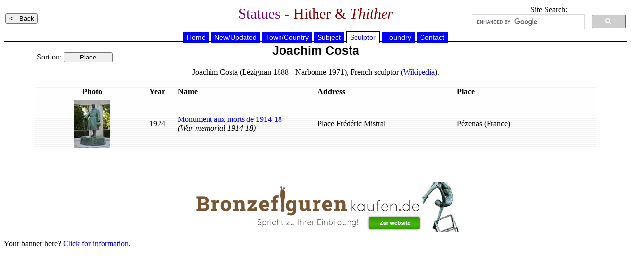

--- FILE ---
content_type: text/html
request_url: https://statues.vanderkrogt.net/artist.php?id=Costa.Joachim&object=A&page=1
body_size: 1235
content:

	<!DOCTYPE HTML PUBLIC "-//W3C//DTD HTML 4.0 Transitional//EN">
<HTML>
<HEAD>
<TITLE>Statues - Hither &amp; Thither</TITLE>
	<meta name="Author" content="RenÃ© en Peter van der Krogt">
	<meta http-equiv="Content-Type" content="text/html; charset=iso-8859-1">
	<meta name="keywords" content="statues, monuments, busts, sculptures, portretmedaillons">
	<meta http-equiv="description" content="Photo's and information on statues and sculptures">
	<meta http-equiv="content-language" content="en"> 
	<meta http-equiv="content-style-type" content="text/css"> 
	<LINK REL=STYLESHEET HREF="jslib/beelden.css" TYPE="text/css">
	<SCRIPT language="JavaScript" src="jslib/open.js"></script>
</head>
<BODY>
<table width="100%"><tr><td width="25%" align="left">
<INPUT type="button" value="<-- Back" onclick="history.back()">
</td>
<td width="50%" align="center"><h1>Statues - <font color="#800000">Hither &amp; <i>Thither</i></h1></td>
<td width="25%" align="center" valign="top">
Site Search:
<script>
(function() {
var cx = '012861121266067005508:hoal__z3ptu';
var gcse = document.createElement('script');
gcse.type = 'text/javascript';
gcse.async = true;
gcse.src = 'https://cse.google.com/cse.js?cx=' + cx;
var s = document.getElementsByTagName('script')[0];
s.parentNode.insertBefore(gcse, s);
})();
</script>
<gcse:searchbox-only></gcse:searchbox-only>
</td>
</tr></table>
<div align="center">

	<div id="hoofdmenu">
<ul>
<li><a href="https://vanderkrogt.net/statues/index.php">Home</a></li>
<li><a href="https://vanderkrogt.net/statues/nieuw.php?webpage=ST">New/Updated</a></li>
<li><a href="https://vanderkrogt.net/statues/landselect.php?webpage=ST">Town/Country</a></li>
<li><a href="https://vanderkrogt.net/statues/subject_abc.php?webpage=ST">Subject</a></li>
<li><a href="https://vanderkrogt.net/statues/artist_abc.php?webpage=ST" id="current">Sculptor</a></li>
<li><a href="https://vanderkrogt.net/statues/foundry_abc.php?webpage=ST">Foundry</a></li>
<li><a href="https://vanderkrogt.net/statues/contact.php?webpage=ST">Contact</a></li>
</ul>
</div>
<table width="90%"><tr>
<td width="25%" align="left" valign="top">
<br>Sort on: 
<INPUT type="button" style="width: 100px;" value="Place" name="button6" onClick="window.location='artist.php?webpage=ST&id=Costa.joachim&object=A&sort=2'">
</td>
<td width="50%" align="center">
<h2> Joachim Costa</h2>
<p>
Joachim Costa (L&#233;zignan 1888 - Narbonne 1971),
French sculptor
(<a href="http://fr.wikipedia.org/wiki/Joachim_Costa" target="_blank">Wikipedia</a>).
</td>
<td width="25%" align="right">
&nbsp;<p>

</td></tr></table>
<p>
<table width="90%" border="0" background="ikons/bg_white.gif">
<tr><th width="20%" align="center">Photo</th>
<th width="5%" align="left">Year</th>
<th width="25%" align="left">Name</th>
<th width="25%" align="left">Address</th>
<th width="25%" align="left">Place</th>
</tr>

	<tr><td align="center">
<tr><td align="center">
<a href="object.php?webpage=ST&record=frlr011"><img src="Foto/fr/thumbs/TN_frlr011.jpg" alt="Monument aux morts de 1914-18" width="72" height="96" border="0">
</td><td>
1924
</td><td>
<a href="object.php?webpage=ST&record=frlr011">Monument aux morts de 1914-18</a>
<br><i>(War memorial 1914-18)</i>
</td><td>
Place Fr&#233;d&#233;ric Mistral<BR>
</td><td>
P&#233;zenas (France)
</td></tr>
</table>&nbsp;<p>
<BR>

<p align="center">
<a href="https://www.bronzefigurenkaufen.de/" target="_blank"><img src="bronzefiguren-kaufen-skulpturen-bronze.jpg" alt="Bronzefiguren Kaufen" title="Bronzefiguren Kaufen"></a>
</p>
<p align="left">Your banner here? <a href="info_banner.php">Click for information</a>.</p>
</div>
</body>
</html>

